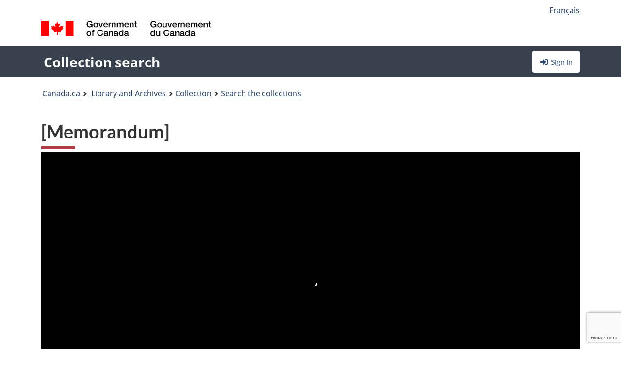

--- FILE ---
content_type: text/html; charset=utf-8
request_url: https://www.google.com/recaptcha/api2/anchor?ar=1&k=6LfVTMAUAAAAAIVaMvsLKTrsF2WqIPReqgNDrBDK&co=aHR0cHM6Ly9yZWNoZXJjaGUtY29sbGVjdGlvbi1zZWFyY2guYmFjLWxhYy5nYy5jYTo0NDM.&hl=en&v=PoyoqOPhxBO7pBk68S4YbpHZ&size=invisible&anchor-ms=20000&execute-ms=30000&cb=vzy2663sv4qi
body_size: 48740
content:
<!DOCTYPE HTML><html dir="ltr" lang="en"><head><meta http-equiv="Content-Type" content="text/html; charset=UTF-8">
<meta http-equiv="X-UA-Compatible" content="IE=edge">
<title>reCAPTCHA</title>
<style type="text/css">
/* cyrillic-ext */
@font-face {
  font-family: 'Roboto';
  font-style: normal;
  font-weight: 400;
  font-stretch: 100%;
  src: url(//fonts.gstatic.com/s/roboto/v48/KFO7CnqEu92Fr1ME7kSn66aGLdTylUAMa3GUBHMdazTgWw.woff2) format('woff2');
  unicode-range: U+0460-052F, U+1C80-1C8A, U+20B4, U+2DE0-2DFF, U+A640-A69F, U+FE2E-FE2F;
}
/* cyrillic */
@font-face {
  font-family: 'Roboto';
  font-style: normal;
  font-weight: 400;
  font-stretch: 100%;
  src: url(//fonts.gstatic.com/s/roboto/v48/KFO7CnqEu92Fr1ME7kSn66aGLdTylUAMa3iUBHMdazTgWw.woff2) format('woff2');
  unicode-range: U+0301, U+0400-045F, U+0490-0491, U+04B0-04B1, U+2116;
}
/* greek-ext */
@font-face {
  font-family: 'Roboto';
  font-style: normal;
  font-weight: 400;
  font-stretch: 100%;
  src: url(//fonts.gstatic.com/s/roboto/v48/KFO7CnqEu92Fr1ME7kSn66aGLdTylUAMa3CUBHMdazTgWw.woff2) format('woff2');
  unicode-range: U+1F00-1FFF;
}
/* greek */
@font-face {
  font-family: 'Roboto';
  font-style: normal;
  font-weight: 400;
  font-stretch: 100%;
  src: url(//fonts.gstatic.com/s/roboto/v48/KFO7CnqEu92Fr1ME7kSn66aGLdTylUAMa3-UBHMdazTgWw.woff2) format('woff2');
  unicode-range: U+0370-0377, U+037A-037F, U+0384-038A, U+038C, U+038E-03A1, U+03A3-03FF;
}
/* math */
@font-face {
  font-family: 'Roboto';
  font-style: normal;
  font-weight: 400;
  font-stretch: 100%;
  src: url(//fonts.gstatic.com/s/roboto/v48/KFO7CnqEu92Fr1ME7kSn66aGLdTylUAMawCUBHMdazTgWw.woff2) format('woff2');
  unicode-range: U+0302-0303, U+0305, U+0307-0308, U+0310, U+0312, U+0315, U+031A, U+0326-0327, U+032C, U+032F-0330, U+0332-0333, U+0338, U+033A, U+0346, U+034D, U+0391-03A1, U+03A3-03A9, U+03B1-03C9, U+03D1, U+03D5-03D6, U+03F0-03F1, U+03F4-03F5, U+2016-2017, U+2034-2038, U+203C, U+2040, U+2043, U+2047, U+2050, U+2057, U+205F, U+2070-2071, U+2074-208E, U+2090-209C, U+20D0-20DC, U+20E1, U+20E5-20EF, U+2100-2112, U+2114-2115, U+2117-2121, U+2123-214F, U+2190, U+2192, U+2194-21AE, U+21B0-21E5, U+21F1-21F2, U+21F4-2211, U+2213-2214, U+2216-22FF, U+2308-230B, U+2310, U+2319, U+231C-2321, U+2336-237A, U+237C, U+2395, U+239B-23B7, U+23D0, U+23DC-23E1, U+2474-2475, U+25AF, U+25B3, U+25B7, U+25BD, U+25C1, U+25CA, U+25CC, U+25FB, U+266D-266F, U+27C0-27FF, U+2900-2AFF, U+2B0E-2B11, U+2B30-2B4C, U+2BFE, U+3030, U+FF5B, U+FF5D, U+1D400-1D7FF, U+1EE00-1EEFF;
}
/* symbols */
@font-face {
  font-family: 'Roboto';
  font-style: normal;
  font-weight: 400;
  font-stretch: 100%;
  src: url(//fonts.gstatic.com/s/roboto/v48/KFO7CnqEu92Fr1ME7kSn66aGLdTylUAMaxKUBHMdazTgWw.woff2) format('woff2');
  unicode-range: U+0001-000C, U+000E-001F, U+007F-009F, U+20DD-20E0, U+20E2-20E4, U+2150-218F, U+2190, U+2192, U+2194-2199, U+21AF, U+21E6-21F0, U+21F3, U+2218-2219, U+2299, U+22C4-22C6, U+2300-243F, U+2440-244A, U+2460-24FF, U+25A0-27BF, U+2800-28FF, U+2921-2922, U+2981, U+29BF, U+29EB, U+2B00-2BFF, U+4DC0-4DFF, U+FFF9-FFFB, U+10140-1018E, U+10190-1019C, U+101A0, U+101D0-101FD, U+102E0-102FB, U+10E60-10E7E, U+1D2C0-1D2D3, U+1D2E0-1D37F, U+1F000-1F0FF, U+1F100-1F1AD, U+1F1E6-1F1FF, U+1F30D-1F30F, U+1F315, U+1F31C, U+1F31E, U+1F320-1F32C, U+1F336, U+1F378, U+1F37D, U+1F382, U+1F393-1F39F, U+1F3A7-1F3A8, U+1F3AC-1F3AF, U+1F3C2, U+1F3C4-1F3C6, U+1F3CA-1F3CE, U+1F3D4-1F3E0, U+1F3ED, U+1F3F1-1F3F3, U+1F3F5-1F3F7, U+1F408, U+1F415, U+1F41F, U+1F426, U+1F43F, U+1F441-1F442, U+1F444, U+1F446-1F449, U+1F44C-1F44E, U+1F453, U+1F46A, U+1F47D, U+1F4A3, U+1F4B0, U+1F4B3, U+1F4B9, U+1F4BB, U+1F4BF, U+1F4C8-1F4CB, U+1F4D6, U+1F4DA, U+1F4DF, U+1F4E3-1F4E6, U+1F4EA-1F4ED, U+1F4F7, U+1F4F9-1F4FB, U+1F4FD-1F4FE, U+1F503, U+1F507-1F50B, U+1F50D, U+1F512-1F513, U+1F53E-1F54A, U+1F54F-1F5FA, U+1F610, U+1F650-1F67F, U+1F687, U+1F68D, U+1F691, U+1F694, U+1F698, U+1F6AD, U+1F6B2, U+1F6B9-1F6BA, U+1F6BC, U+1F6C6-1F6CF, U+1F6D3-1F6D7, U+1F6E0-1F6EA, U+1F6F0-1F6F3, U+1F6F7-1F6FC, U+1F700-1F7FF, U+1F800-1F80B, U+1F810-1F847, U+1F850-1F859, U+1F860-1F887, U+1F890-1F8AD, U+1F8B0-1F8BB, U+1F8C0-1F8C1, U+1F900-1F90B, U+1F93B, U+1F946, U+1F984, U+1F996, U+1F9E9, U+1FA00-1FA6F, U+1FA70-1FA7C, U+1FA80-1FA89, U+1FA8F-1FAC6, U+1FACE-1FADC, U+1FADF-1FAE9, U+1FAF0-1FAF8, U+1FB00-1FBFF;
}
/* vietnamese */
@font-face {
  font-family: 'Roboto';
  font-style: normal;
  font-weight: 400;
  font-stretch: 100%;
  src: url(//fonts.gstatic.com/s/roboto/v48/KFO7CnqEu92Fr1ME7kSn66aGLdTylUAMa3OUBHMdazTgWw.woff2) format('woff2');
  unicode-range: U+0102-0103, U+0110-0111, U+0128-0129, U+0168-0169, U+01A0-01A1, U+01AF-01B0, U+0300-0301, U+0303-0304, U+0308-0309, U+0323, U+0329, U+1EA0-1EF9, U+20AB;
}
/* latin-ext */
@font-face {
  font-family: 'Roboto';
  font-style: normal;
  font-weight: 400;
  font-stretch: 100%;
  src: url(//fonts.gstatic.com/s/roboto/v48/KFO7CnqEu92Fr1ME7kSn66aGLdTylUAMa3KUBHMdazTgWw.woff2) format('woff2');
  unicode-range: U+0100-02BA, U+02BD-02C5, U+02C7-02CC, U+02CE-02D7, U+02DD-02FF, U+0304, U+0308, U+0329, U+1D00-1DBF, U+1E00-1E9F, U+1EF2-1EFF, U+2020, U+20A0-20AB, U+20AD-20C0, U+2113, U+2C60-2C7F, U+A720-A7FF;
}
/* latin */
@font-face {
  font-family: 'Roboto';
  font-style: normal;
  font-weight: 400;
  font-stretch: 100%;
  src: url(//fonts.gstatic.com/s/roboto/v48/KFO7CnqEu92Fr1ME7kSn66aGLdTylUAMa3yUBHMdazQ.woff2) format('woff2');
  unicode-range: U+0000-00FF, U+0131, U+0152-0153, U+02BB-02BC, U+02C6, U+02DA, U+02DC, U+0304, U+0308, U+0329, U+2000-206F, U+20AC, U+2122, U+2191, U+2193, U+2212, U+2215, U+FEFF, U+FFFD;
}
/* cyrillic-ext */
@font-face {
  font-family: 'Roboto';
  font-style: normal;
  font-weight: 500;
  font-stretch: 100%;
  src: url(//fonts.gstatic.com/s/roboto/v48/KFO7CnqEu92Fr1ME7kSn66aGLdTylUAMa3GUBHMdazTgWw.woff2) format('woff2');
  unicode-range: U+0460-052F, U+1C80-1C8A, U+20B4, U+2DE0-2DFF, U+A640-A69F, U+FE2E-FE2F;
}
/* cyrillic */
@font-face {
  font-family: 'Roboto';
  font-style: normal;
  font-weight: 500;
  font-stretch: 100%;
  src: url(//fonts.gstatic.com/s/roboto/v48/KFO7CnqEu92Fr1ME7kSn66aGLdTylUAMa3iUBHMdazTgWw.woff2) format('woff2');
  unicode-range: U+0301, U+0400-045F, U+0490-0491, U+04B0-04B1, U+2116;
}
/* greek-ext */
@font-face {
  font-family: 'Roboto';
  font-style: normal;
  font-weight: 500;
  font-stretch: 100%;
  src: url(//fonts.gstatic.com/s/roboto/v48/KFO7CnqEu92Fr1ME7kSn66aGLdTylUAMa3CUBHMdazTgWw.woff2) format('woff2');
  unicode-range: U+1F00-1FFF;
}
/* greek */
@font-face {
  font-family: 'Roboto';
  font-style: normal;
  font-weight: 500;
  font-stretch: 100%;
  src: url(//fonts.gstatic.com/s/roboto/v48/KFO7CnqEu92Fr1ME7kSn66aGLdTylUAMa3-UBHMdazTgWw.woff2) format('woff2');
  unicode-range: U+0370-0377, U+037A-037F, U+0384-038A, U+038C, U+038E-03A1, U+03A3-03FF;
}
/* math */
@font-face {
  font-family: 'Roboto';
  font-style: normal;
  font-weight: 500;
  font-stretch: 100%;
  src: url(//fonts.gstatic.com/s/roboto/v48/KFO7CnqEu92Fr1ME7kSn66aGLdTylUAMawCUBHMdazTgWw.woff2) format('woff2');
  unicode-range: U+0302-0303, U+0305, U+0307-0308, U+0310, U+0312, U+0315, U+031A, U+0326-0327, U+032C, U+032F-0330, U+0332-0333, U+0338, U+033A, U+0346, U+034D, U+0391-03A1, U+03A3-03A9, U+03B1-03C9, U+03D1, U+03D5-03D6, U+03F0-03F1, U+03F4-03F5, U+2016-2017, U+2034-2038, U+203C, U+2040, U+2043, U+2047, U+2050, U+2057, U+205F, U+2070-2071, U+2074-208E, U+2090-209C, U+20D0-20DC, U+20E1, U+20E5-20EF, U+2100-2112, U+2114-2115, U+2117-2121, U+2123-214F, U+2190, U+2192, U+2194-21AE, U+21B0-21E5, U+21F1-21F2, U+21F4-2211, U+2213-2214, U+2216-22FF, U+2308-230B, U+2310, U+2319, U+231C-2321, U+2336-237A, U+237C, U+2395, U+239B-23B7, U+23D0, U+23DC-23E1, U+2474-2475, U+25AF, U+25B3, U+25B7, U+25BD, U+25C1, U+25CA, U+25CC, U+25FB, U+266D-266F, U+27C0-27FF, U+2900-2AFF, U+2B0E-2B11, U+2B30-2B4C, U+2BFE, U+3030, U+FF5B, U+FF5D, U+1D400-1D7FF, U+1EE00-1EEFF;
}
/* symbols */
@font-face {
  font-family: 'Roboto';
  font-style: normal;
  font-weight: 500;
  font-stretch: 100%;
  src: url(//fonts.gstatic.com/s/roboto/v48/KFO7CnqEu92Fr1ME7kSn66aGLdTylUAMaxKUBHMdazTgWw.woff2) format('woff2');
  unicode-range: U+0001-000C, U+000E-001F, U+007F-009F, U+20DD-20E0, U+20E2-20E4, U+2150-218F, U+2190, U+2192, U+2194-2199, U+21AF, U+21E6-21F0, U+21F3, U+2218-2219, U+2299, U+22C4-22C6, U+2300-243F, U+2440-244A, U+2460-24FF, U+25A0-27BF, U+2800-28FF, U+2921-2922, U+2981, U+29BF, U+29EB, U+2B00-2BFF, U+4DC0-4DFF, U+FFF9-FFFB, U+10140-1018E, U+10190-1019C, U+101A0, U+101D0-101FD, U+102E0-102FB, U+10E60-10E7E, U+1D2C0-1D2D3, U+1D2E0-1D37F, U+1F000-1F0FF, U+1F100-1F1AD, U+1F1E6-1F1FF, U+1F30D-1F30F, U+1F315, U+1F31C, U+1F31E, U+1F320-1F32C, U+1F336, U+1F378, U+1F37D, U+1F382, U+1F393-1F39F, U+1F3A7-1F3A8, U+1F3AC-1F3AF, U+1F3C2, U+1F3C4-1F3C6, U+1F3CA-1F3CE, U+1F3D4-1F3E0, U+1F3ED, U+1F3F1-1F3F3, U+1F3F5-1F3F7, U+1F408, U+1F415, U+1F41F, U+1F426, U+1F43F, U+1F441-1F442, U+1F444, U+1F446-1F449, U+1F44C-1F44E, U+1F453, U+1F46A, U+1F47D, U+1F4A3, U+1F4B0, U+1F4B3, U+1F4B9, U+1F4BB, U+1F4BF, U+1F4C8-1F4CB, U+1F4D6, U+1F4DA, U+1F4DF, U+1F4E3-1F4E6, U+1F4EA-1F4ED, U+1F4F7, U+1F4F9-1F4FB, U+1F4FD-1F4FE, U+1F503, U+1F507-1F50B, U+1F50D, U+1F512-1F513, U+1F53E-1F54A, U+1F54F-1F5FA, U+1F610, U+1F650-1F67F, U+1F687, U+1F68D, U+1F691, U+1F694, U+1F698, U+1F6AD, U+1F6B2, U+1F6B9-1F6BA, U+1F6BC, U+1F6C6-1F6CF, U+1F6D3-1F6D7, U+1F6E0-1F6EA, U+1F6F0-1F6F3, U+1F6F7-1F6FC, U+1F700-1F7FF, U+1F800-1F80B, U+1F810-1F847, U+1F850-1F859, U+1F860-1F887, U+1F890-1F8AD, U+1F8B0-1F8BB, U+1F8C0-1F8C1, U+1F900-1F90B, U+1F93B, U+1F946, U+1F984, U+1F996, U+1F9E9, U+1FA00-1FA6F, U+1FA70-1FA7C, U+1FA80-1FA89, U+1FA8F-1FAC6, U+1FACE-1FADC, U+1FADF-1FAE9, U+1FAF0-1FAF8, U+1FB00-1FBFF;
}
/* vietnamese */
@font-face {
  font-family: 'Roboto';
  font-style: normal;
  font-weight: 500;
  font-stretch: 100%;
  src: url(//fonts.gstatic.com/s/roboto/v48/KFO7CnqEu92Fr1ME7kSn66aGLdTylUAMa3OUBHMdazTgWw.woff2) format('woff2');
  unicode-range: U+0102-0103, U+0110-0111, U+0128-0129, U+0168-0169, U+01A0-01A1, U+01AF-01B0, U+0300-0301, U+0303-0304, U+0308-0309, U+0323, U+0329, U+1EA0-1EF9, U+20AB;
}
/* latin-ext */
@font-face {
  font-family: 'Roboto';
  font-style: normal;
  font-weight: 500;
  font-stretch: 100%;
  src: url(//fonts.gstatic.com/s/roboto/v48/KFO7CnqEu92Fr1ME7kSn66aGLdTylUAMa3KUBHMdazTgWw.woff2) format('woff2');
  unicode-range: U+0100-02BA, U+02BD-02C5, U+02C7-02CC, U+02CE-02D7, U+02DD-02FF, U+0304, U+0308, U+0329, U+1D00-1DBF, U+1E00-1E9F, U+1EF2-1EFF, U+2020, U+20A0-20AB, U+20AD-20C0, U+2113, U+2C60-2C7F, U+A720-A7FF;
}
/* latin */
@font-face {
  font-family: 'Roboto';
  font-style: normal;
  font-weight: 500;
  font-stretch: 100%;
  src: url(//fonts.gstatic.com/s/roboto/v48/KFO7CnqEu92Fr1ME7kSn66aGLdTylUAMa3yUBHMdazQ.woff2) format('woff2');
  unicode-range: U+0000-00FF, U+0131, U+0152-0153, U+02BB-02BC, U+02C6, U+02DA, U+02DC, U+0304, U+0308, U+0329, U+2000-206F, U+20AC, U+2122, U+2191, U+2193, U+2212, U+2215, U+FEFF, U+FFFD;
}
/* cyrillic-ext */
@font-face {
  font-family: 'Roboto';
  font-style: normal;
  font-weight: 900;
  font-stretch: 100%;
  src: url(//fonts.gstatic.com/s/roboto/v48/KFO7CnqEu92Fr1ME7kSn66aGLdTylUAMa3GUBHMdazTgWw.woff2) format('woff2');
  unicode-range: U+0460-052F, U+1C80-1C8A, U+20B4, U+2DE0-2DFF, U+A640-A69F, U+FE2E-FE2F;
}
/* cyrillic */
@font-face {
  font-family: 'Roboto';
  font-style: normal;
  font-weight: 900;
  font-stretch: 100%;
  src: url(//fonts.gstatic.com/s/roboto/v48/KFO7CnqEu92Fr1ME7kSn66aGLdTylUAMa3iUBHMdazTgWw.woff2) format('woff2');
  unicode-range: U+0301, U+0400-045F, U+0490-0491, U+04B0-04B1, U+2116;
}
/* greek-ext */
@font-face {
  font-family: 'Roboto';
  font-style: normal;
  font-weight: 900;
  font-stretch: 100%;
  src: url(//fonts.gstatic.com/s/roboto/v48/KFO7CnqEu92Fr1ME7kSn66aGLdTylUAMa3CUBHMdazTgWw.woff2) format('woff2');
  unicode-range: U+1F00-1FFF;
}
/* greek */
@font-face {
  font-family: 'Roboto';
  font-style: normal;
  font-weight: 900;
  font-stretch: 100%;
  src: url(//fonts.gstatic.com/s/roboto/v48/KFO7CnqEu92Fr1ME7kSn66aGLdTylUAMa3-UBHMdazTgWw.woff2) format('woff2');
  unicode-range: U+0370-0377, U+037A-037F, U+0384-038A, U+038C, U+038E-03A1, U+03A3-03FF;
}
/* math */
@font-face {
  font-family: 'Roboto';
  font-style: normal;
  font-weight: 900;
  font-stretch: 100%;
  src: url(//fonts.gstatic.com/s/roboto/v48/KFO7CnqEu92Fr1ME7kSn66aGLdTylUAMawCUBHMdazTgWw.woff2) format('woff2');
  unicode-range: U+0302-0303, U+0305, U+0307-0308, U+0310, U+0312, U+0315, U+031A, U+0326-0327, U+032C, U+032F-0330, U+0332-0333, U+0338, U+033A, U+0346, U+034D, U+0391-03A1, U+03A3-03A9, U+03B1-03C9, U+03D1, U+03D5-03D6, U+03F0-03F1, U+03F4-03F5, U+2016-2017, U+2034-2038, U+203C, U+2040, U+2043, U+2047, U+2050, U+2057, U+205F, U+2070-2071, U+2074-208E, U+2090-209C, U+20D0-20DC, U+20E1, U+20E5-20EF, U+2100-2112, U+2114-2115, U+2117-2121, U+2123-214F, U+2190, U+2192, U+2194-21AE, U+21B0-21E5, U+21F1-21F2, U+21F4-2211, U+2213-2214, U+2216-22FF, U+2308-230B, U+2310, U+2319, U+231C-2321, U+2336-237A, U+237C, U+2395, U+239B-23B7, U+23D0, U+23DC-23E1, U+2474-2475, U+25AF, U+25B3, U+25B7, U+25BD, U+25C1, U+25CA, U+25CC, U+25FB, U+266D-266F, U+27C0-27FF, U+2900-2AFF, U+2B0E-2B11, U+2B30-2B4C, U+2BFE, U+3030, U+FF5B, U+FF5D, U+1D400-1D7FF, U+1EE00-1EEFF;
}
/* symbols */
@font-face {
  font-family: 'Roboto';
  font-style: normal;
  font-weight: 900;
  font-stretch: 100%;
  src: url(//fonts.gstatic.com/s/roboto/v48/KFO7CnqEu92Fr1ME7kSn66aGLdTylUAMaxKUBHMdazTgWw.woff2) format('woff2');
  unicode-range: U+0001-000C, U+000E-001F, U+007F-009F, U+20DD-20E0, U+20E2-20E4, U+2150-218F, U+2190, U+2192, U+2194-2199, U+21AF, U+21E6-21F0, U+21F3, U+2218-2219, U+2299, U+22C4-22C6, U+2300-243F, U+2440-244A, U+2460-24FF, U+25A0-27BF, U+2800-28FF, U+2921-2922, U+2981, U+29BF, U+29EB, U+2B00-2BFF, U+4DC0-4DFF, U+FFF9-FFFB, U+10140-1018E, U+10190-1019C, U+101A0, U+101D0-101FD, U+102E0-102FB, U+10E60-10E7E, U+1D2C0-1D2D3, U+1D2E0-1D37F, U+1F000-1F0FF, U+1F100-1F1AD, U+1F1E6-1F1FF, U+1F30D-1F30F, U+1F315, U+1F31C, U+1F31E, U+1F320-1F32C, U+1F336, U+1F378, U+1F37D, U+1F382, U+1F393-1F39F, U+1F3A7-1F3A8, U+1F3AC-1F3AF, U+1F3C2, U+1F3C4-1F3C6, U+1F3CA-1F3CE, U+1F3D4-1F3E0, U+1F3ED, U+1F3F1-1F3F3, U+1F3F5-1F3F7, U+1F408, U+1F415, U+1F41F, U+1F426, U+1F43F, U+1F441-1F442, U+1F444, U+1F446-1F449, U+1F44C-1F44E, U+1F453, U+1F46A, U+1F47D, U+1F4A3, U+1F4B0, U+1F4B3, U+1F4B9, U+1F4BB, U+1F4BF, U+1F4C8-1F4CB, U+1F4D6, U+1F4DA, U+1F4DF, U+1F4E3-1F4E6, U+1F4EA-1F4ED, U+1F4F7, U+1F4F9-1F4FB, U+1F4FD-1F4FE, U+1F503, U+1F507-1F50B, U+1F50D, U+1F512-1F513, U+1F53E-1F54A, U+1F54F-1F5FA, U+1F610, U+1F650-1F67F, U+1F687, U+1F68D, U+1F691, U+1F694, U+1F698, U+1F6AD, U+1F6B2, U+1F6B9-1F6BA, U+1F6BC, U+1F6C6-1F6CF, U+1F6D3-1F6D7, U+1F6E0-1F6EA, U+1F6F0-1F6F3, U+1F6F7-1F6FC, U+1F700-1F7FF, U+1F800-1F80B, U+1F810-1F847, U+1F850-1F859, U+1F860-1F887, U+1F890-1F8AD, U+1F8B0-1F8BB, U+1F8C0-1F8C1, U+1F900-1F90B, U+1F93B, U+1F946, U+1F984, U+1F996, U+1F9E9, U+1FA00-1FA6F, U+1FA70-1FA7C, U+1FA80-1FA89, U+1FA8F-1FAC6, U+1FACE-1FADC, U+1FADF-1FAE9, U+1FAF0-1FAF8, U+1FB00-1FBFF;
}
/* vietnamese */
@font-face {
  font-family: 'Roboto';
  font-style: normal;
  font-weight: 900;
  font-stretch: 100%;
  src: url(//fonts.gstatic.com/s/roboto/v48/KFO7CnqEu92Fr1ME7kSn66aGLdTylUAMa3OUBHMdazTgWw.woff2) format('woff2');
  unicode-range: U+0102-0103, U+0110-0111, U+0128-0129, U+0168-0169, U+01A0-01A1, U+01AF-01B0, U+0300-0301, U+0303-0304, U+0308-0309, U+0323, U+0329, U+1EA0-1EF9, U+20AB;
}
/* latin-ext */
@font-face {
  font-family: 'Roboto';
  font-style: normal;
  font-weight: 900;
  font-stretch: 100%;
  src: url(//fonts.gstatic.com/s/roboto/v48/KFO7CnqEu92Fr1ME7kSn66aGLdTylUAMa3KUBHMdazTgWw.woff2) format('woff2');
  unicode-range: U+0100-02BA, U+02BD-02C5, U+02C7-02CC, U+02CE-02D7, U+02DD-02FF, U+0304, U+0308, U+0329, U+1D00-1DBF, U+1E00-1E9F, U+1EF2-1EFF, U+2020, U+20A0-20AB, U+20AD-20C0, U+2113, U+2C60-2C7F, U+A720-A7FF;
}
/* latin */
@font-face {
  font-family: 'Roboto';
  font-style: normal;
  font-weight: 900;
  font-stretch: 100%;
  src: url(//fonts.gstatic.com/s/roboto/v48/KFO7CnqEu92Fr1ME7kSn66aGLdTylUAMa3yUBHMdazQ.woff2) format('woff2');
  unicode-range: U+0000-00FF, U+0131, U+0152-0153, U+02BB-02BC, U+02C6, U+02DA, U+02DC, U+0304, U+0308, U+0329, U+2000-206F, U+20AC, U+2122, U+2191, U+2193, U+2212, U+2215, U+FEFF, U+FFFD;
}

</style>
<link rel="stylesheet" type="text/css" href="https://www.gstatic.com/recaptcha/releases/PoyoqOPhxBO7pBk68S4YbpHZ/styles__ltr.css">
<script nonce="6x9a0WSF9WJYD4_Q9N1gBg" type="text/javascript">window['__recaptcha_api'] = 'https://www.google.com/recaptcha/api2/';</script>
<script type="text/javascript" src="https://www.gstatic.com/recaptcha/releases/PoyoqOPhxBO7pBk68S4YbpHZ/recaptcha__en.js" nonce="6x9a0WSF9WJYD4_Q9N1gBg">
      
    </script></head>
<body><div id="rc-anchor-alert" class="rc-anchor-alert"></div>
<input type="hidden" id="recaptcha-token" value="[base64]">
<script type="text/javascript" nonce="6x9a0WSF9WJYD4_Q9N1gBg">
      recaptcha.anchor.Main.init("[\x22ainput\x22,[\x22bgdata\x22,\x22\x22,\[base64]/[base64]/[base64]/bmV3IHJbeF0oY1swXSk6RT09Mj9uZXcgclt4XShjWzBdLGNbMV0pOkU9PTM/bmV3IHJbeF0oY1swXSxjWzFdLGNbMl0pOkU9PTQ/[base64]/[base64]/[base64]/[base64]/[base64]/[base64]/[base64]/[base64]\x22,\[base64]\\u003d\\u003d\x22,\x22EBDCohl4cQEGfxFTBRYKwoJCw4VAw4oKJcKCFMOgUn/CtABcMzTCv8OWwpvDjcOfwotAaMO6PmjCr3fDpWRNwopcX8OsXiZWw6gIwqDDtMOiwohrd1Eyw7gMXXDDmcKaRz8fdkltfWJ9RwBNwqF6wq3ClhY9w7IMw58UwqIAw6Yfw7kQwr86w7/DhBTClT5iw6rDik9hExARdmQzwrhjL0coRXfCjMO3w7HDkWjDgljDkD7CrGkoB11LZcOEwr/[base64]/CrXzDnsKQJXjCr8KuwqE5wrDCkx/DjSQvw5IHCMKVwqQvwqASMGHCtMKvw60nwrfDiDnCikpyBlHDlMOMNwoSwpc6wqFSRSTDjhvDjsKJw64bw53Dn0w1w7s2wox/[base64]/DhsOHXsKdSVg1F8OcAMOnw63DmD3DkcOqwqYlw6xvPEpXw5fCsCQSV8OLwr0fwrbCkcKUMXEvw4jDiwh9wr/DighqL3jCp2/[base64]/OcOXw5vDkldRwpp+wo/CpELCkirCoz8OT17Ci8O8wpTCgcKuQh7CtsOmSSEZOS0Jw73CscKmXcK/[base64]/CsKjw6zDu37Cnz3DjMO8wqvDrF5vw4jCp8OLw4QwFMOeZMKlwp7CpxrCjiXDsgojecKFYE/Dl1QgCsKcwqsTw7duUcKCVgQWw6zCtRBHRSY+w7PDhsKpFTbClMOgw57DhMOMw7E2LWNJworCisKHw5l7D8Ktw6DDhcKaL8O/[base64]/wonCkybDrsK+w5Yzw4kJwrYTwoXCpic9fcO7bUUhIsO6wqUpFyYgw4DCoAHClmZqw6DDkhTDgErCthB5w4Y+wrzCoVpVL0LDvWzCmcKUw7Zgw7NjLMKZw4vDlVPCpMOUwot/w6fCkMOVw5DCgzDCrsKWw7wdacORXXDCnsKWw7okMF1jwpsed8Oow53ClnTCtcKPw4bCnEzDp8OKLk3Dv3bChwbCsglWYsOKfsOqVsKaYcKaw7VrQMKUbFZswqp1PsKmw7jClwgkPWB+aXUXw6bDmMKbw5YeeMONPjkpXzdWR8KZIn1NLhJjBSZAwqIIb8OPw68Wwp/CvcO7wrJcTgRzFMKlw6pZwojDl8OGTcOYQ8OTw6zCpsK2CW0vwrXCk8KnI8K3ScKqwp/[base64]/fn3DqcKsKyHCrCHDpCjCjD3DqF3DoBUuwrzCn8OBRcKTw6sVwrJPwqDCvcKRHXN/Pw1ywrnDssKsw70uwrHDqEzCsBEPAmzCucKxdTbDgsK5LWnDnsKdcXXDnj/DkcONFwHCtgDDtsKfwp9ybsO4KFRBw5Ndwo/CpcKfwpFoVBIdwqXDgMKzJMOjwqzDu8OOw6RBwoodEBpnIFzDmcO/TjvDpMOnwo7Dm2LCvUzDu8OxL8OZwpJrwpXDsituHTtVw6rCtTPCm8Kyw7HCvzc/wpUHwqJhTsOXw5XDqsOMGMOgw45yw4RUw6Yjf0pCJAXCu2rDv2XCtMOzFsO2LxAmw4pqOMOzeSlbw4DDrcOHY2jCq8OUH28UFcKETcOSaUnDvFlLwppFaC/DgiYWSlnDu8KVT8Orw57DtEQNw5gDw4cawoLDqSIOwrTDm8ONw4VXwr3Dg8KfwqwVd8OkwqzDvz8VQMKRK8OoJzUAw5xHVj7Dq8KrY8KSwqAoasKUUCPDjk3CssKVwozCmsKcwph0OMKMecKOwqbDj8K2w49Kw7bDoC3Ci8KswpcvQjxSPRYrwpLCqMKCYMOTWsK3Zh/CgyPDtMOVw40jwq4sM8OffhM5w4fCicKSQXJMaCLCjsKODXjDhUVUYsO6F8OdfAslwrnDvsOEwrrDoDdfasK6wpTDncKLw70ywo9Pw4Mpw6LCkcOGeMK/IsOjw6BNwpsBNcOsMlIrwovCswc6wqPCsBQFwqDDuWbCnkohw5zChcOXwrh/BwPDu8KZwqEgO8O3ecKkw4QpB8KZbWoAK2jCuMKxAMO7YcObaCh3W8K8EsKCRxdWCCrCt8OIw5ZiHcOlflw+KkBNw4PChsOrb0XDkx/[base64]/CoMKpwqPDoCd3wpJBwrAbB0EJwqPCj8OxQ8OIAsK4LMKOKUsIwoIlw5bCgQPCjhfDrG9jAsOCw7sqK8ObwrIpw73DvWrCu3oLw5LCgsKDw5DCisKJCcOpwoTCkcKnw61qPMKvVBEpw4vCqcO7w6zChVc0Fho+HcKoPlHCg8KXYAzDncKtw6nDv8Kww5/[base64]/[base64]/XcOJbMOjFzjChMOsw7dwCmLDuGgSZ8KgwrLDtMKJI8K7IMOmL8Otw6DCrR/CoyLDvcO+K8O7w4gjwrXDpzxea1DDmR3CtXpyTAh4w4bDjAHDv8O8AGTDgsKlX8OGS8O9YTjDl8Kaw6DCqsO3K2XDlz/DlE1Jwp/CjcK1woHCgsKnwqIvHjjCg8OhwpNRDMKRwr7DoQDCvcK7wp7DvxVDScOVw5U1IsKlwozCg3F2F3PDskYmw5rDp8KWw48jfzzCjRZ3w4DCun8pKkbCvElDQ8OwwoVIFsOUQzF1w7PClsKrw77Dj8OIw7/DpW7DucOlwqrCtGLDt8OkwqnCpsKfw6tEOGDDhMKCw5HDssOYZjMbA0jDt8OAw4g8W8Ouf8OYw5h4ZsKtw7FJwrTCh8Kgw73Dr8KSw47Cg1fCiQnDtUXDnsOaaMKLZMO0RMKuwozDjcOJBkPChHtzwoU6wpo2w7TCvcK9w7p/woDChSgQfCJ6w6Etw7HCrzbCpEZVwoPCkj1WOlrDklVYwo/CuSzDncOsQmE/AsO7w7DDs8Kmw7IaAMK5w6jCmxfCoCTDons6w7toWmUqw5s3wp8Ew4E0C8KwcWDDiMOYBwfDoE3CnjzDksKCbTc1w7PCusOPTRvDnMKOaMKLwqQKXcOGw6MrYFF8HS0fwpXDvcOFZcKjw47DucOnfMObw4ITN8O/LH/CuG/DnEDCrsK1wpjCqiQbwrtHOMK6H8KUE8K+OMOHXTnDr8O2woY2DjjDrgtMw7nCiCZfw6xCez0Sw5gVw7d+w5bCpcKEXMKKVw0kw7EdMMKAwofDnMOLMHnCuE04w6Ebw6PDj8OdAljCkMOnVnLCtsKwwoTCgsOIw5LCnsOSWsOpEnnDksOOUsKXwrZlXx/Dl8Kzwo0sS8Oqwo/[base64]/RBHDq0BEwoTDlDHCoF3DqcOVacOgHV/DhRHCkj/Dp8OHw4DCgMOjwqDDkHpowrbDkMOGOcKbw4gKf8OkT8Oowr8PWsOOwr54R8Ofw5HCgxsiHDTCl8O7Vitbw4dXw7zCp8OiDcK5wplKwrPDi8OdC1ojIsKxPsONwqPCmVLDt8KKw4fCsMOTEsOZwqbCnsKKB3XCmsK6E8KQwrgDEjAjM8O5w6lVAcObwqbCoi/[base64]/DucO/wrYswpDDssKYwo3ClVNew6Atw77CiEPDhCtNEilCScODw6TDmcObKcKgYcOQaMO2bS5wbBxPI8KdwqVNYH/DtMOkwoDCt2ADw4vColNuAMKzQTDDvcKew5PCusOAeQFFP8KmfXHCiT5ow5nCl8KrdsOWwo3Dn1jCowLDuDTDikTDrcKhw5jDu8O/wp80wqjDqRLDkMO8LF13wqIuw5LDt8O2woDDmsKAwotsw4DDlcKAKVXCnVzCllBIS8OZRMKeOUF9dy7DmUIfw5NvwqvDu2pdwop1w7NAHA/DlsKewpzDocOiZsOOPsO8eHzDvnDCnRTCq8KtdyfCrsKQTSBYwrrCvGnCpcKOwrHDgi/[base64]/DrMK+w53CjMO0wrbDvsKsMQ/DrDdbwpsvSMKeOMO7FFvCgTF6Qh0IwrrClEcaTT9he8OzOsKBwqJkwpttY8OwGzDDkxvDtcKTVEXDpRBmOsK0wpnCqSjDsMKCw6FFeEPCjcKowqrDkUYkw5rDqVDDgsOAw5rCrmLDtH7DgMKiw7N/AsORMMKyw7B6ZlDCm2wza8Oow6omwqbDk2PDjkPDvcOKwqTDlFHCosKTw4PDp8KUTnlOO8KMwprCrMOiWWPDnn/ChMKXRXLCssK+UsOUw6PDomTDj8Oaw7HCv0hQw4cYw53CqMOtwrDDr0FbeDjDtFPDo8KOAsKCJk9hPBM4WMKjwotJwpnCmnspw6NIwoJrFGliw5wEGx/CgEzDrQEnwpVzw6LDosKDX8K5AS4CwqXClcOsHgxnwphSwqt/RxTCrMKGw7k0HMOgwofDtWd8P8Oow6/[base64]/CncKLwqbCmEXCrcOnMHlTesOkTMK/QBZsesOpKw/CksKHIQkcw4cCWEw8wqPCo8OSw6bDjsOFQxdjwp4WwpATw7vDhCJrwrJdwonCisO/[base64]/CmB/DtsK4wr7DoHtiwqJRTsOcw4/DvsKGwqzDukcHw5FZw47DosKyHHIbwqbDm8OYwq3CmwrCpsOLATcjwoNTXlIlwpzDpkwHw5p9w7o8dsKDLGIBwr5wK8O6w6pUHMKEwr/CpsKGwoIYwoPCrcONFMOHw6TDncOrYMOVE8KawocQw53DiGJNK1PDl08JBkfDj8KDwozCh8Ojw5nCtMKew5nCqWI9w5zDlcKtwqbCrTMVcMOrdGdVbgHDjm/[base64]/DlcOmwqLCscKLwovDpyMJwrnCgcOxw4d5T8KZwod/w7fDilnCgsKwwqbCs3wtw59/wqDDrB7Ci8O/[base64]/wqrDlcKAX0MZwp/CskEjVy0kw5zCncKCWMOqw6rDiMOxwr/Dl8KawqALwrVmKUVfbsOtwoPDnRcvw6fDhMKhf8K/w67CnsKNwqrDgsOqwrnCrcKNwqXCiArDtGzCqcOWwqt/esOswrooNnTDvTEDHjnCq8OCdMK6RMONw6DDpxVGXsKTKHLDm8KcQsO5w6tDw4dgwqdXIMKJwqB/[base64]/CjmFWCFNZwrdAEMOGw7BJwpMRwrXCpcKBMcKbGhzCsELDqHrCo8O5S0oxw4DCisOGCEDCpWBDwpbCtsK0wqPCtVMSw6UiW0XDuMOFwoV7w7pQwo86wq/[base64]/CogUPJlBmwoZSPcObw4DDmcKCwqjCo8Okw6DCrcOrFcKXw7M0McK/[base64]/Ds2nDux7ChUEGw5fCtFFBD8O1BCrDhsOcX8Khwq7CsGkzX8K+YBzCiGfCvE8jw4F0w7vCjiXDgg7Cr1XCgW5wQsOzDcK8IcOhQibDj8Oyw6l1w5jDk8OVwrnCl8OYwq7CqMOYwp7DhcO3w6YzYVt0S3XChcKTEkdawqgWw5sGwpXCtCrCoMO/An3CvA/CgmDCvWB9cQrDlhdiQAgdwpcPw78nTQvDmsOow5DDksOOCTdcw5ZBfsKAw5kdwr98dcKnw5TCrgs9wodvw7fDvGxDw7Vyw7fDgQrDilnCnsODw77CkMK5HMObworDlVkKwrljwoNKwrVvT8OHw4ZsCEo2JyHDgXvClcKKw73CrDDDq8K9OzDDn8KRw5/[base64]/[base64]/[base64]/DiMKJIMOEwpzDh27ChMOqwpBxwooCwpp3KnLCv192BMKIwrk8FBLDsMKewochwq4uKcOwRMKZOlRHwpJ+wrpEwrsSwohsw7U1w7fDuMOIMcK1e8OQw5xyT8O9WMK/w6l0wqTCm8Ozw4PDr2HDusKGYw8HUcK6wo3Ch8OEN8OTwqnCpywqw7wsw4VLworDmUzDnMKMScOFVMKZe8OfWMONO8OYw5HClF/DgsKIw4zChkHCl3PChTLDhRDDh8OPwpcuKcOuKMKFEcKBw4JKw4xCwoBXw51pw5lcw5o1Bl5JDsKYwqUgw57CsRQzHSAzw7zCpUYQw6Q6w5QywoPCvsOiw4/[base64]/CkTHDm8O4wrrDsSoFwpzDqFXCnx7Cn8KTOsOJVsKOwp3DlcO/[base64]/DmA7CnMKBecKSw6Rgw5XCgA4dw5E5woDCosOQVDsHw71MY8KLFcKvH2RMw7DDjsOQeiBQwrHCvkIGw51CMMKQwpokwqdiw485A8O5w547w6IzfS96TMOdwpUtwrbCnm8rSkzDlx92w7bDocOnw4Y5wpnDrH91S8KobsKmSnUCwr8sw4/DqcOrPsO0wqABw4cYVcKWw7EiEj9IMMOZL8K5w4jDicO2NcOVaH7Di3hVQD4qeEZvwo3Cg8ORPcKoE8OXw7bDqAbCgF7CvFxTw7hfw4rCtTwzMzY/VsOySkZ4w67CvQDCqcKLw4oJwrHCq8Kaw6fCtcK+w40+wpnChlh+w5fCo8Kfw77CpcOVw6nDrBgswoB2w6rDgcOIwpfDjGTCnMOFwqppFTg9MHPDgEpgXzvDjR/DkCpLasKcwqzDp1rCpV1YFMKNw5oJIMKNBArCnsKvwolXNcOICgzCpcO7wpzDiMOwwofCgS/Cp10eQjYYw7rDk8OCHMKNcWRNMcOow4hhw4bClsOzwqHDsMK6wqnDosKIEn/CokEnwpVSw5vDv8KsPgPCvQlPwrU1w6bDp8OZw4jCrXA8w43CrTk8wqxSUFrCisKPw5XCi8OILBZPSUR+wqjDhsOIJFLCuTdNw6nCqURSwqnDq8ORalPCiTHCh1HCpH3CusKEQMKEwrovCcKHEMO7wpswQcKnw7RGNsKmwqhXWQ/DjcKQccO+w4xwwrFbDcKYwqTDr8OIwrfCqcOWfkpQVlxNwqw1S3nCpGNww6TCk2AzLWLCmMO6OS16NUnCo8Kdw4Eiw5rCtk7Do1vCgiTCuMO5LUIBGwgGcV5dYsKNw44YDzIZD8K/TMOWM8O4w7kFBUAWRgVlwrnCucKYQEgcED7DosKOw7oww5XCoxYow4MTVh8XTcKmwr4mHcKnHm1iwojDucK1wqwxwpwtwpwzJcOOw4vCgcOWEcKoY29kwrjCq8Ovw7/DrkTDoC7DmMKOa8KNMWIkw6HCqsKUwoQINnh6wp7Cu0vCpMOWfsKNwoBIbDzDmmXCt0gJwqJAAjVDw70Ow6nDtcOLQE/ClXXCi8O5SCHDmBnDn8OpwpFTwq/Dt8O5dnnDq05qDSTDtsOEwr7Dn8Oawrt/SsO4Q8K5wpBiRBgzZsKNwrJyw5ZNNW06CSQVJsOdw64ZflATVG3CvcK4IsO/wq7DmmjDiMKEazbCmyvCiGN5cMOZw6EIwqnDu8KZwppsw69Sw69tGmgncDsPKQjCjcK7asKidSMjFMOfwqM+HcOwwodgWcOQAD8Ww5FrCsObwqvCr8OuTj8gwpJ5w4/CkxDCj8KEwpl/MxDCgcKgw6LChwZGAsOCwoXDvkzDp8KAw7pgw6hiOHDCjMOkw5fDiVTCrsKHc8O5HQ1TwobDujESTg8ywqt6w7/[base64]/DlybCpMOnw5LCkxsvbMONw4nCisO7CXLDl8OlwrcpwpbDnsO4PMOiw77CtsKHwrzCvsKJw7DCl8OQE8Oww4LDvHBKF2PCgcKJw6HDgsOXCTgYd8KDW0xlwp0dw7/DisO0wovCtHPCi0AWw4ZbF8KNA8OIXsKDwqsUw7jDp30Ww5tEw6zCmMKyw6oUw65DwqnCssKDGSkowpZhN8OyZsOOeMOzbgHDvzYJf8ORwoPCvsOjwpwEwq46wrBBwqVswqAAfwLClV9dbHrDnsKkw4RwM8ODwoRVwrfCrxnCkxd3w6/DssO8w6Atw6UyAMO0w4ghNWcUVsKPUE/Dg1zClcK1w4Fsw5t7wrPCjX3ClC4pAWMnDsOFw4PClcO3wp1ZXGc7w5Q+CBHDgFATdFchw6V6w78YVcKgBcKKDErDq8KgNcOFHsKqXXXDgw5kMBwtwrRSwrUsClgjGwcdw73CkcOcNMOMw4/DhcOVccKywr/Cli4xIsKjwrsowqR/blfDtWHCk8OewqbCo8KiwrzDl1JSw4rDk2dzwqIZbWQsQMKHdcKXPsOpw5jCvMKzwrXCn8KoIEM8w5BcCMOtworCsnc8YMKWcMOVZsOVw5DCo8ORw7XDu0M1TsKxMMKjY2YRwoLCpsOrKcK/bcKyZXMfw67CtHEMBBI8wpDDhU/Cu8Oxw6LChmjCtMOEDwDCjMKaJMKzw7bCvnlJYcKZcMOsPMKgScO9w57CuQzCvsK0QyY9wpRxWMOsFWNADMOsNsOTw5LDi8KAw7nCgMOOAcK+XTJRwrvCh8OSwrI/wpLDsXfDlcO9wrbCqU3Cji3DpFQaw47Cskl/woPCrAvDqzZrwrbDimrDgsOLd2nCg8OjwrBwdMKrPFgeNMKlw4NVw7jDvMKqw6zCrxMsf8OgworDvMKUwqZIwrUuQsKsSkDDr0jDlsK1w4zCt8OhwrgGwrzDinvDoy/CosO9woN+fmobfh/DkC3DmgfCnsO6w5/Di8ODXcOFQMO2w4oCAcKrw5NNw61Tw4NZwrRIeMOOw4zDnWLCgsKlajQCYcOfw5XCpyVWw4AzW8KCQcOLVQPCt0JgFkzCnDJpw6UgW8KVVsORw5/DtHHCqBXDu8KrVMOIwq/Cu3nConnChnbCjRpvJcKawp7Coio8wrFew6nCtldHXE80GCMSwq/DpiXCgcKFCRbDosO5GxFkwoELwpVcwrl/wr3Dqlo2w5bDpBfCjMO9ClnCtmQxwqrCiBIpJgfCuSsVM8O6ZFbDhXc4w5XDrMO1wp8dc17CrFMKHcKqPsOZwrHDsirCjl/Dk8OsesKTw5XCmsO6wqZCGg/Dk8K3RcK9w7JiJMOFw7U/wrrCncKYMcKSw5sQw4weeMOEUm/Cr8OswqFnw43CnMKYw5zDtcOVESHDrsKIPRXClBTCh2vCiMK/w5sMe8OiXnYcGFI8ZEk7w7HDojYGwrPCqXzDj8O3w5wvw67CjVgpCz/DpnkLH27DvBI2wokkAy/DpsOjwpfDpW9zw4BrwqPChMKIwqjDtFrClsOOw7kjwpLCpsK+bsKheklQw4cwAMK1WsKbX31xcMK9wrTDtRfDhQlSw7FnFsKvw4nDqcOdw6RMZsOowo3CgkTCsHEXX1k0w6F/L1rCrcKlw6YQMjFObVsEwo5nw7cYLMKxJTMfwpY5w7xKfTrDu8OXwrNEw7bDoBBebsOkW31NAMOEw43Do8OtGcOGWsOOf8Kqwq4NOVgNwpdtODbDjS/CvMKmw4AVwrYcwp4OEH3CqcK7ciAtwrbDmsK0w4MCwovDk8KNw7FmbhwAw70cwpjCi8OkesOTwoEpasKUw4ppJMOKw69RMy/CvGLCuCrChMOWCMOHw5TCjG9zw6dOwo4Vwp1lwq5aw55Bw6YQw63CmkPCrh7Cu0PCmwVhw4hnX8K6w4FzODweFCYSwpB6woo5w7LColJPMcOmTMOlBsOSw7nDuWNnPMOpwqbCuMKKw4rCksOswo3DunpWwp4/DSrCocKbw7AYPcKwX3Ndwqk+ScKmwpHCk34UwqXCoX7DlcOUw6gnTDLDmcK0w7k7Rj/CisOJAsOpUcOuw4ZVw5A+JzDDssOlP8O3AcOpNkDDm1M0w4DCusOUDh3CmmrCihl0w7TChnMmJcOiOcOSwrnCiHs/wpDDjR3DtGjCulDDmlrCpmvDsMKTwpcAA8KVeXHDgArCu8KlecOUSWDDk17CpGfDnwjCjsO9AQR2wrxLw4/CvsO6w5TDjj7ClMOZw5bDkMOmdTLDpnHCvsO2M8OmK8OrWcKOUMORw6/Du8O1wolBOGHCuibDscOPVMORw7vCtsOKRlIZAcK/w5ZKfDxUwqA8WSDCmsONYsKXw4MsKMK6wqYVworDisK6w57ClMObw6HCvsKZamfCpSR/wq/[base64]/[base64]/wqHCkxtiU8K+wrnDigHCnRJpw5d5wrnCj8OsJA1Ww6oNwobDs8OAw7lqL33DjcONCcO0JcKJFGsUVX01GMOew6wXISXCsMKEScKtZ8KwwofCpMOWwpNwMsONMsKZOTB1e8K9V8KrGMK/w4ohPsO/[base64]/w63CgQ3Dn8K+CMOTwrUnI8OZAWnCl8KiwqnDmEPDsEViwrpBHHA9aBECwoQbwrrCsGJNQsKjw79SSsKWw6zCo8O0wrzDliJAwqEpw7QFw4BiTDLDoCUIOcKQwrnDrjbDsRlJD0/Co8OZFMOtw4XDhn7CmHdIw4pNwq/CiS7DmzDCgcOEMsOywpMVClXCl8KoPcKfaMKUecOSTsOoO8Kmw6DCt3t5w5ZPVFs5woB9wrcwFmcOKsKNcMOow7fDvMKQF1rDthBvfxjDqkvCshDCgsObfsKxeRfDmRxtTsKewovDqcKsw7k6flhhwrMyUzvCm0ZQwpQdw51wwqXClF3DjMOQwp/Dt1zDvFFUwofClcKfVcOlPl7Dl8K9w74TwpfCr081c8KFQsKowpEfwq0gwqlpEcKeaxYQw6fDjcOmw6jCjGHDr8K7wqI0w71hQF0iw70wMmYZZcK9wq/DshLClsOOGsO5wqJxwoXDtTx+w6jDk8KCwrIbC8OKScOwwp5tw7LCksKkLcK7cSo6w6t0wrDCkcK7FsOiwrXCv8K7wqPCgwAlAsK4w4VBdiA4w7zCuz3DmGHDssK9VBvCmB7Ci8O8LydxIgcBRcOdwrFZwqsnMlLDlTV3w6nCt3lWw7HCvGrDpsOrUVodwqw/[base64]/NsKOw68THyDDrX5Iw6/CvcOeIMKTRcKGw41FTMOzw7fDqsO7w6U3c8KRw5HDvSNoXcObw6DClFTDhsK/VHkSesOcLcKOw4p9B8KVwqouRXYSw44twpolw6rDlh/[base64]/CkTQBV09nJCoew50ESMOCw43CnRvDilXDvmMQMsOjB8Kew6LDtMKRdBfDk8K6UGDDn8O/R8OREgpuPMO2wqDDlcK2w77CjmHDs8KGKcKVwrnDtsK7bcOfAMKGw5sNClMXwpPCnADCp8Ote2TDq0rCnVA7w6jDuhN0fcKNwrjCtDrCuDI/wpwhwofCixbDpRzDqknCscKtC8O1w4RRW8OWAnvDkMO0w4TDtFQoMsONwrfDp27CunFDH8K/YWvDuMK7WSzCiRbDqMKQEcOYwqpfTwnCpWfConBKw7DDtHXDlcO5woosTCw1YidfNC5dLcOow7c7Y07Dr8Ojw5DDhMOjw6bDkHnDiMKew6vDsMO4w7gNfSzCpEE+w6fDqcOHJsOSw7LDjRTCpm9Gw4Y1wr03T8OJwr/Dh8O2fTRpFD/[base64]/CinJawqMPe8OoLSJjYFMEAsKmw53CgcOnw5nCk8Oqw5Z7wpVcTQLDtcKcahTClhFAwphLN8OewpPCjcKWwoHDiMOiwpYEwq0tw4/Dl8KFL8KqwrLDpXJHFzHCosO5wpdXw7EXw4kHwqnCpxcqbCJTKERFa8OsL8O5CMKhwonCrMOUWsOcw5Ufwql9w6prEw3DpE9CbznDkzDClcK1wqXCgTdVdMOBw4vCrcKCbcOJw6PCiU9Gw5rDmF0pw486OcKjWxnCtkVoH8KlMMKfLMKIw58JwpUFQMOqw5/CssOzeAXDncOIw6XDgMOmwqNXwrU8DVMKwoXCvGcJasK0WMKTfsKtw6kPATPCmVJZGGZdw7jChMKxw7RwScKRMSZ3LB0fRMOTTxQYNsOzB8O6SyQ5TcK+w4/CucOZwobCgMKrUhXDoMO7wr/Cmj4+w4VYwojDkwDDimDDq8ORw4vCpVMkXGphwpZaO0/DhXbCnTZrJldwF8K0b8KFwobCvW0wKivClcKmw6DDjyvDpMK1w6nCoT5ew6Jpe8OOCi92QsObc8Ogw4fCmgvCnnB+Mi/Ct8KyAyF/WEFEw6nDvcOKDMOgw6QZw40tI2p3UsKtasKKw7LDlMKpLsOWwpo0wrPDowPCuMKpw6zDkQM3wr0Dwr/[base64]/DtsKzRsOjJQJDaMOPwrnDvcKlw4rCqsOAw7bCpMKxPcKKY2bClknDisOuwpDCqsO1w4vCjMKKA8Okw7A6UX13MFDDrsOaKMOPwrVRw7cHw6bDv8Khw6gRwq/DqsKbScKaw6New6gbN8OwVALCh13ClXNvw4jCpcKfPDrCiRU5HG3CvcK+dMOUw5N0w4jDocK3BnNVGcOAOUxJZcONTyXCoiFpwp7ClGd1wofCmxvCq2MqwrQZwojDhsO4wo/CpFMRd8OoccKNcC95VjXDjD7DksKywr3DmCtsw7TDo8KOG8KNEcOJRMK7wp3CnW7DsMOuwp92w4ttwofDrS3CpB9rJsKqwqTCl8KwwqctPcOpwobCv8OHNzXDi0bCqT7DpgwJSEnCmMOOwpNIfzzDnWxdDHIcw5R2w7PCoTZ1TcOtwr9idsKEOyATw6F/[base64]/DiAPCrMKjwoHCkMKON8OWwqbCkDBrw57CtGEnwpfCiSkewq4BwrPDg34rwrkAw4PCj8KfJT/DrWXCmCHCtF0jw7/DkhbDqxrDrk/DqMKYw6PCmHUmWcOEwpfDgilIwqPDiwDDoA3DlcKzecKrSyzDkcOnwrLCsz3DtR1wwpYDwqnCsMOpCMOYAcOPLsO+w6ttw6lPw54/wqRhwp/[base64]/DmCvCo8Khw7PCjRrCilHCtsKLw4/DvcKJw5HDowkPfcOBVsKUMzjCiwXDj0TDqsOgWRLCnQBKwq51w63CpcKXKFxFwqoSw4DCtEfCmX/[base64]/CmyEdwrvCuygUw6ITwo8swoMKw7LDrcOzRsKbw5laQRAcYsKtwp5MwqVNJjcbQ1PDsg3DtXZ4w6TDkmAzFn4cw4lAw5PDg8OqAMK4w6jClsKsLsO6LsK1wrEFw6vCg1RcwqVewrVLH8OLw5HDgsOUYF7DvcKUwrdaMMOfwoTCkcObJ8Ohwq0hRWrDkmEEw4/[base64]/KsK+wpFVGcK7wrfDkm3Cg8Okd8OSD33DkDgNw6rCoRzDl2gKw6EhdTxqeRZ7w7RufjVYw6DCng1/GcO2ccK8LSN2NRDDjcK0wr5rwrHDiX0mwo3CgwRTCMK7ZsK+VlDClinDmcKyAMOBwpXCusOeJ8KIe8K2KT0Bw61uwprCiCFTUcOPwqA+wqDDh8KRQCbDl8KXw6hBESfCkmV4w7XDuk/[base64]/DviQTLSQiGsOGX8O/[base64]/[base64]/[base64]/CtlfDncK+U2/DosOHwo/CpkZgwpLCrMK1asOWwprDkF8AOyvCvsK9w6TCp8KRIw1Zaz5mbsKPwpTCl8KnwrjCu3rDu2/DqsOHw4DCv3xrT8KuT8O9cl1/[base64]/[base64]/CsgVcFEwRMsKkDj1UbMKNLgLDmjljXWMtwpvCr8Orw77CscKtTcOCYcKOWVZfw7NUwpvCq3AYQMKqXWPDhlzDhsKCYXbCjcKmBcO9Xj1mHMOvB8ORGHTDvid7w7cdwpQiScOMw7rCn8OZwqDCmcOXw54lwoZ/w4XCoV/CiMKBwrrDiB3CosOCwrEKXcKJOzTCg8O3M8KsYcKowq3CswjChsKXRsK2NWsFw7XDscKzw7AHCsK7woTCogDDpcOVYMKLw50vw5HDtcOlw7/CuRUUwpcWw47DssK5IsKgw57DvMKFSsKOaxddw4lXw49Gwr7DkDHCqMOyNG0nw4rDnMK4fX4Nw4LCqMOPw5kowrPDp8OBw6XDjWs5bmzCq1RSw6jDusKhOmvCrsKNUsKRJsOowq/DphFuwoXCmH8qD2/DmMOyM05KczdzwpNYwplaCMKPaMKaZTlWMVDCq8KqcDpwwpdUw6Q3CcOxCwACwovDoX9Ww4/CuCEHwpPCnMKeT1NfVWIxJBkCwq/DqsO8wr5Jwr3DjW7Dr8O9IsOdDlnDkcKcVMKcwoPCvBbCr8OVaMOoQnrCoQjDq8OtIjbClD/CosOJVcKrIXQuenh/J2/ChsKOw5U3wrJBPhZFw7rCjsKOw67Dh8KGw5vDiAkCJ8OpHS/Dgy5tw4XCkcKFYsOlwqLCtijDtsOSwrI8M8Omw7bDlcK7Oj9JW8OXw7jCmlZbU0Jiw7rDtMK8w7UOV2LCucKSw7fDhsKzw7bCjG4rwqh9w6DDsE/Cr8OiYCpDN24Vw6Nhf8Kpw7d/cGnDjsK3wobDi0k6EMKwKsKvw6onw4BDWcKJC27DnzQNWcOFw5VQwr82bl9owrA8b2/CrBLCncK+w71WHsKNKl/DucOGwpXCoCPCncKtw4TCu8OfGMOkZ2fCkMK6w6TCpDgaa0fCoHHDihPCo8KjenVRUcKLEsOXKnoYOhkSw5h9fzfCn2JTLV1HfMOyRRbDisKcwrHDvncpSsKIFD/[base64]/DshgaHC8DPXDCkDbCosKgHcOzBcKOVWLDjBPCgCHDtV5BwrxzesOJWsKIwqnCkEkcZHXCpMKMORFVw6VSwr02w5ctQCgmw6wmNgnCuxDCtk9/[base64]/w48QwoLCiW7Drhx5YzVPGCTDjsO8NRLDrcK8U8OMM2F+aMK/w4pOHcOJw6lGwqDCuz/CtsOCWX/CtkHDlETDp8O1w4J1YsOUwrnDk8OJaMOuw5fDm8OmwpNywrfDo8O0MD8Vw5rDtnBBOCLChMOFZ8OqKBgqR8KKDcK0S10+wpgKESTCtgrDtU/[base64]/B8KSJcO5wpwCGcOQXnfDrcKTw5LDn8OOamXDqBEPQcKhHVnDksOUw4ICw6k/[base64]/w5HCh8Oawo4Iw5zDqcOlwq9TPMKkwobDu8KXwobCikhxw6zCh8KGPsO9BcOHwofDq8OXKMOvbjhaXSrDtEcfw6waw5vCn1/Dh2jDqsKLw7bDihXDg8OqXj3DkB1jwoQBPcKXP1HDqFrDtCtJGMOuLznCtQlxw47CkAELw5/CplPDvFVwwplccxt7wpAbwr9abgXDhkRNKsOww4ANwrzDhcKvHcO/YsOSw73Du8OZQERmw6TDkcKIwpVsw6zCj3rChcO6w7lHwpxiw5HCt8OGw7s3TBHChnwlwqFEwq3DnMOywoY+aV9bwox1w5LDpxPCk8Olw5oKwr1uwpQoM8OXwqjDrXV/wqcmO3hNw6fDplLCozl2w6Unw5vCtlzDqjrDkMONw6x5CcOIw47ClTMyYcORw7wKwqUxUsKvT8KBw7psLicpwo4NwrZGHDt6w7Mvw4JGwrY2woY6Bh8OfC9Dwog4BgxEGMOWYFDDqnZ/Fkdww5NCbMK8VQDDk3XDpXxTdG3CnMKvwq95TCjCmU/[base64]/ClMO/w6pKTMKCwq4gCSE6w57ChMOaJA5hWxUtwqUfwrRKVcKGZ8KAw71WD8K9wpUKw5Z6wrjCvE0hw6dbwp4mO21IwqfDtUIRUsOFw40Jwps3w5kOYsOJw7XCh8KpwoEjUcOTAXXCkCfCvMOXwqjDknHClxTDj8KBw5rDohvDtDzClwPDpMKzw5vDiMKcIMKdw5l/PcOhaMKhGsO8eMKhw4AKw4c7w6fDosKPwrNRPcK/w77DhBNUQ8Kyw5Fowqcfw51Dw5BhTMOJJsOOBsO/ATUkORtHJTvCqyrCgMKlJsO+w7BJSxZmOMOVwpjCowTCgn0SWcK2w7fDgMOFw77DuMOYdcOuw5DCsHjCmMO2w7HDpkkBPsKZwrttwp8lw7lOwqdPwo10woYsFlF7AsK/aMKDw7NuVMK9woHDlMKWw6vCvsKXRsKrODjCtsKAUQdzLcOeXgnDrsOjQMOWGlQhEMKVWiQnw6fCuTEgCcK6wqEmwqHDgcKDw77DrMKow4nCi0LCj33ClcKnPRU1RTIMwr/[base64]/CpGDDnsOew7Bdw7rCsQ/Dp8KBTW/[base64]/DgUYMw7TCi8K2J3USQFLCqsKWT8O3wqbDjMK1G8OOw4EkGcOBVhHCqHfDnMKUdsOow7HCnsKswpNoTgVcw6BMXTfDjMOTw4FWODXDhBzCscOnwqs6XR0pw6PClyZ5wqQQKXLDgsOmw6PCvElSw79JwoLCpHPDmQdjw7DDq2HDmMKgw5AxZMKXw7LDvUrCj2/DicKPwqIEdFhZw70TwrEJecOCWsKIwpjCglnClkfDhMOaQgFuc8KMw7TCpMOnwpzDhcKEDAk3SCjDmi/Dr8KdQ1ANfsK3I8O+w5jDt8OfMMKfw7M/YcKJwoNaFsOMw6HCkwR/w7HDhsKcUcOPw6AzwpZhw5jCm8OMUsKywoxDw4vCqMOVC3PDgH5aw6HCuMOeaTDCmgHChsKOHsOgPTrDucKLb8OEJQILw7JqFMO6fVchwq8pWQBawqhHwpZoCcKvC8KUw79XGknDl0HCvxsRwp3DqMKrw55Xf8KVw57DqQHDqHTDnnlENMKsw7jCujnCiMOqIMKFMsK/w7FiwoNBJUFFGXvDkcOQFxzDksO0wrbCpMOoH0ouQsKyw7kfwoDCu0BHfQBOwrwEw7wDKTxJd8O+w6BtdVbCt2vCtg8KwpXCg8Ocw5s1wqrDrABqwp/CoMK+QsO3TXk7cwsww5DDkkjDr3d2DiDDscO2FMKgw7AQwpx8IcK1w6XDswjDpExgw6wqL8ONXMKiwp/[base64]/Dvl3CpcOXPcOcw6E1KcOTwpxAWnjCkMO3w5vCvEXCicOBEsKaw5XCvGPCi8K9w78CwpXDk2JhRBdWLsOYwqFGwofCisKFK8Owwo7CuMOgwrLCkMKTdhcaMcOPKsK0Xls3KE/DsTR4wqZKdXLCmcO7NcKxZcOYwopCwoPDoTZXw5DCpcKGSsOddTjDksKvwpBCUzbDicKcRmFlwowuV8OPwr0Tw4nCgxvCqxrCgT/[base64]/[base64]/[base64]/CnApfOjTDj8KTwprDmELDl8OzJCTDk8OhE3hHw6tNw5fDv8KPMm/CrcOqLBYARsO4Eg7DmwPDq8OqFlDCpTM2BMKWwqLChcKiQsONw4bCrFtmwpVVwpp5OTTCjsOhDcKrwrpSI1FnMjdGfMKAAHhAUjrDtDp4Aw5dw5LCriPCrsKow5bDgMOow74EBB/DmcKaw7kxYCDDiMOzTwp4wqAof0JnbMO0w5jDmcKiw7N3w5cUbSPCtF5/XsKsw55FacKKw7YQwqJfVcKXwqIPFQB+w5V9a8Ktw6ZPwr3Cn8KiD37ClcKERAopw4k+w7hdezTCtsKREmvDsho4GDEWVi0Mw4hGQTzDqj3DtMKzEwRCJsKKBMKpwpVldifDrmzDt1Nsw503bCHCgsKKwrbCvSrDmcOwIsK9w7UuSRl/Ak7DthNaw6TCucKPJ2TDuMK5MldhB8OSwqLDocKIw5nDn0zCjsOOM3TChcKjw5kQwpjCvwnCgsOufcO4w4QWAW9cwqHCgxJERwXDjiQZaRk2w4Y3w6/Dk8O7w5URHh8kM3MOwpXDhwTCjFsuccKzCSjDocOZcQrDuDfDrcKHZDhkfMOCw7jDpko9w5TCucOMUsOKw5/DqMOkw4N3wqXCs8KsRW/[base64]/DpTnDnMOSw6PCqRYyVcOQwrR2OHETZE3CvkssdMK5w6Rfwp4DeknCjHrCtEEawpFHw7fDo8OOwp/[base64]/Clh5HwpDDjMKrwqJRw7cHw7wSX3cpw4XDjMKNCRvDp8OKWzXDlmHDjMOqG0VuwoU3wrl/w4dCw7fDuh4Vw7oLMMK1w4AYwqbDsSFYW8OLwobDlMK/[base64]/[base64]/DtcKTIUNPwpXCvjNDw6DCm1gIa3TCrsOAwoRPw4jCqMOPwoJ6wqsgLsKOw4DCv3bDh8O3w6DCjcKqwrNZw6hUJyDDnRNCwq9hw4gwWQfChXEAAsO1aSU7U3nDkMKrwrnCoG/[base64]\\u003d\x22],null,[\x22conf\x22,null,\x226LfVTMAUAAAAAIVaMvsLKTrsF2WqIPReqgNDrBDK\x22,0,null,null,null,0,[21,125,63,73,95,87,41,43,42,83,102,105,109,121],[1017145,333],0,null,null,null,null,0,null,0,null,700,1,null,0,\[base64]/76lBhnEnQkZnOKMAhmv8xEZ\x22,0,1,null,null,1,null,0,1,null,null,null,0],\x22https://recherche-collection-search.bac-lac.gc.ca:443\x22,null,[3,1,1],null,null,null,1,3600,[\x22https://www.google.com/intl/en/policies/privacy/\x22,\x22https://www.google.com/intl/en/policies/terms/\x22],\x22hC+E7/DX8WfjZXyOlDW8e3xQjHlhO77R/jHqN1CIU0U\\u003d\x22,1,0,null,1,1769061138046,0,0,[75,39,252,22,28],null,[201],\x22RC-Ru7hwVX4875Ezw\x22,null,null,null,null,null,\x220dAFcWeA78g5EvsBhN7IlyTLQDlfUYd3wpSwFN5Nb-fdEBWxzF5Fgb6W8XeZ5JyPPRnB9UfDalus8pczt2Hb9buNjAY9roH-WGnQ\x22,1769143937878]");
    </script></body></html>

--- FILE ---
content_type: text/plain; charset=utf-8
request_url: https://digitalmanifest.bac-lac.gc.ca/DigitalManifest/1/514029
body_size: 2687
content:
{"@context": "http://iiif.io/api/presentation/3/context.json","id": "https://digitalmanifest.bac-lac.gc.ca/DigitalManifest/1/514029","type": "Manifest","label": {"en": ["[Memorandum]"],"fr": ["[Memorandum]"]},"metadata": [{"label": {"en": ["Found In"],"fr": ["Trouvé dans"]},"value": {"en": ["Archives / Collections and Fonds"],"fr": ["Archives / Collections et Fonds"]}},{"label": {"en": ["Reference"],"fr": ["Référence"]},"value": {"en": ["MG26-A, Volume number: 155, Microfilm reel number: C-1566"],"fr": ["MG26-A, Numéro de volume : 155, Numéro de bobine de microfilm : C-1566"]}},{"label": {"en": ["Item number"],"fr": ["No d'identification"]},"value": {"en": ["514029"],"fr": ["514029"]}}],"items": [{"id": "http://bac-lac.gc.ca/canvas","type": "canvas","label": {"en": ["p. 63275"],"fr": ["p. 63275"]},"metadata": [{"label": {"en": ["Date"],"fr": ["Date"]},"value": {"en": [" - "],"fr": [" - "]}},{"label": {"en": ["Hierarchical level"],"fr": ["Niveau hiérarchique"]},"value": {"en": ["Item"],"fr": ["Pièce"]}},{"label": {"en": ["Ecopy number"],"fr": ["Numéro ecopy"]},"value": {"en": ["e007957431-v8"],"fr": ["e007957431-v8"]}}],"thumbnail": [{"id": "http://central.bac-lac.gc.ca/.item?id=e007957431-v8&op=thumb&height=150&app=fonandcol", "type": "image", "format": "image/jpeg", "width": 71 ,"height": 150}],"height": 1000,"width": 2085,"items": [{"items": [{ "id": "http://bac-lac.gc.ca/canvas/annotationpage/Annotation", "type": "Annotation","motivation": "painting","body": {"id": "https://central.bac-lac.gc.ca/.item/?id=e007957431-v8&app=fonandcol&op=img","type": "Image","format": "image/jpeg","height": 1000,"width": 2085},"target": "http://bac-lac.gc.ca/Canvas"}]}]},{"id": "http://bac-lac.gc.ca/canvas","type": "canvas","label": {"en": ["p. 63276"],"fr": ["p. 63276"]},"metadata": [{"label": {"en": ["Date"],"fr": ["Date"]},"value": {"en": [" - "],"fr": [" - "]}},{"label": {"en": ["Hierarchical level"],"fr": ["Niveau hiérarchique"]},"value": {"en": ["Item"],"fr": ["Pièce"]}},{"label": {"en": ["Ecopy number"],"fr": ["Numéro ecopy"]},"value": {"en": ["e007957432-v8"],"fr": ["e007957432-v8"]}}],"thumbnail": [{"id": "http://central.bac-lac.gc.ca/.item?id=e007957432-v8&op=thumb&height=150&app=fonandcol", "type": "image", "format": "image/jpeg", "width": 316 ,"height": 150}],"height": 2112,"width": 1000,"items": [{"items": [{ "id": "http://bac-lac.gc.ca/canvas/annotationpage/Annotation", "type": "Annotation","motivation": "painting","body": {"id": "https://central.bac-lac.gc.ca/.item/?id=e007957432-v8&app=fonandcol&op=img","type": "Image","format": "image/jpeg","height": 2112,"width": 1000},"target": "http://bac-lac.gc.ca/Canvas"}]}]}]}

--- FILE ---
content_type: text/plain; charset=utf-8
request_url: https://digitalmanifest.bac-lac.gc.ca/DigitalManifest/1/514029
body_size: 2687
content:
{"@context": "http://iiif.io/api/presentation/3/context.json","id": "https://digitalmanifest.bac-lac.gc.ca/DigitalManifest/1/514029","type": "Manifest","label": {"en": ["[Memorandum]"],"fr": ["[Memorandum]"]},"metadata": [{"label": {"en": ["Found In"],"fr": ["Trouvé dans"]},"value": {"en": ["Archives / Collections and Fonds"],"fr": ["Archives / Collections et Fonds"]}},{"label": {"en": ["Reference"],"fr": ["Référence"]},"value": {"en": ["MG26-A, Volume number: 155, Microfilm reel number: C-1566"],"fr": ["MG26-A, Numéro de volume : 155, Numéro de bobine de microfilm : C-1566"]}},{"label": {"en": ["Item number"],"fr": ["No d'identification"]},"value": {"en": ["514029"],"fr": ["514029"]}}],"items": [{"id": "http://bac-lac.gc.ca/canvas","type": "canvas","label": {"en": ["p. 63275"],"fr": ["p. 63275"]},"metadata": [{"label": {"en": ["Date"],"fr": ["Date"]},"value": {"en": [" - "],"fr": [" - "]}},{"label": {"en": ["Hierarchical level"],"fr": ["Niveau hiérarchique"]},"value": {"en": ["Item"],"fr": ["Pièce"]}},{"label": {"en": ["Ecopy number"],"fr": ["Numéro ecopy"]},"value": {"en": ["e007957431-v8"],"fr": ["e007957431-v8"]}}],"thumbnail": [{"id": "http://central.bac-lac.gc.ca/.item?id=e007957431-v8&op=thumb&height=150&app=fonandcol", "type": "image", "format": "image/jpeg", "width": 71 ,"height": 150}],"height": 1000,"width": 2085,"items": [{"items": [{ "id": "http://bac-lac.gc.ca/canvas/annotationpage/Annotation", "type": "Annotation","motivation": "painting","body": {"id": "https://central.bac-lac.gc.ca/.item/?id=e007957431-v8&app=fonandcol&op=img","type": "Image","format": "image/jpeg","height": 1000,"width": 2085},"target": "http://bac-lac.gc.ca/Canvas"}]}]},{"id": "http://bac-lac.gc.ca/canvas","type": "canvas","label": {"en": ["p. 63276"],"fr": ["p. 63276"]},"metadata": [{"label": {"en": ["Date"],"fr": ["Date"]},"value": {"en": [" - "],"fr": [" - "]}},{"label": {"en": ["Hierarchical level"],"fr": ["Niveau hiérarchique"]},"value": {"en": ["Item"],"fr": ["Pièce"]}},{"label": {"en": ["Ecopy number"],"fr": ["Numéro ecopy"]},"value": {"en": ["e007957432-v8"],"fr": ["e007957432-v8"]}}],"thumbnail": [{"id": "http://central.bac-lac.gc.ca/.item?id=e007957432-v8&op=thumb&height=150&app=fonandcol", "type": "image", "format": "image/jpeg", "width": 316 ,"height": 150}],"height": 2112,"width": 1000,"items": [{"items": [{ "id": "http://bac-lac.gc.ca/canvas/annotationpage/Annotation", "type": "Annotation","motivation": "painting","body": {"id": "https://central.bac-lac.gc.ca/.item/?id=e007957432-v8&app=fonandcol&op=img","type": "Image","format": "image/jpeg","height": 2112,"width": 1000},"target": "http://bac-lac.gc.ca/Canvas"}]}]}]}